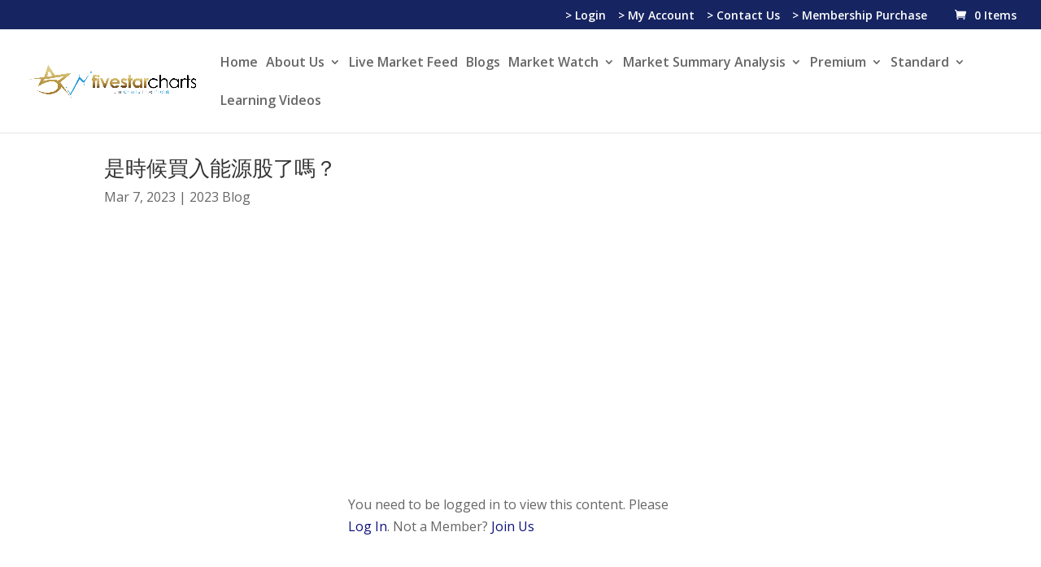

--- FILE ---
content_type: text/html; charset=UTF-8
request_url: https://www.fivestarcharts.com/%E6%98%AF%E6%99%82%E5%80%99%E8%B2%B7%E5%85%A5%E8%83%BD%E6%BA%90%E8%82%A1%E4%BA%86%E5%97%8E%EF%BC%9F/
body_size: 19490
content:
<!DOCTYPE html><html lang="en-CA"><head><meta charset="UTF-8" /><meta http-equiv="X-UA-Compatible" content="IE=edge"><link rel="pingback" href="https://www.fivestarcharts.com/xmlrpc.php" /> <script defer src="[data-uri]"></script> <meta name='robots' content='index, follow, max-image-preview:large, max-snippet:-1, max-video-preview:-1' /><title>是時候買入能源股了嗎？ | Five Star Charts</title><link rel="canonical" href="https://fivestarcharts.com/是時候買入能源股了嗎？/" /><meta property="og:locale" content="en_US" /><meta property="og:type" content="article" /><meta property="og:title" content="是時候買入能源股了嗎？ | Five Star Charts" /><meta property="og:description" content="You need to be logged in to view this content. Please Log In. Not a Member? Join Us" /><meta property="og:url" content="https://fivestarcharts.com/是時候買入能源股了嗎？/" /><meta property="og:site_name" content="Five Star Charts" /><meta property="article:publisher" content="https://www.facebook.com/fivestarcharts/" /><meta property="article:published_time" content="2023-03-07T02:40:00+00:00" /><meta property="article:modified_time" content="2023-03-09T02:24:16+00:00" /><meta property="og:image" content="https://fivestarcharts.com/wp-content/uploads/2023/03/1-1-1024x766.png" /><meta name="author" content="Carrie" /><meta name="twitter:card" content="summary_large_image" /><meta name="twitter:creator" content="@fivestarcharts" /><meta name="twitter:site" content="@fivestarcharts" /><meta name="twitter:label1" content="Written by" /><meta name="twitter:data1" content="Carrie" /> <script type="application/ld+json" class="yoast-schema-graph">{"@context":"https://schema.org","@graph":[{"@type":"Article","@id":"https://fivestarcharts.com/%e6%98%af%e6%99%82%e5%80%99%e8%b2%b7%e5%85%a5%e8%83%bd%e6%ba%90%e8%82%a1%e4%ba%86%e5%97%8e%ef%bc%9f/#article","isPartOf":{"@id":"https://fivestarcharts.com/%e6%98%af%e6%99%82%e5%80%99%e8%b2%b7%e5%85%a5%e8%83%bd%e6%ba%90%e8%82%a1%e4%ba%86%e5%97%8e%ef%bc%9f/"},"author":{"name":"Carrie","@id":"https://fivestarcharts.com/#/schema/person/247dcaf5d39dfb3b357506ef2f2c20f5"},"headline":"是時候買入能源股了嗎？","datePublished":"2023-03-07T02:40:00+00:00","dateModified":"2023-03-09T02:24:16+00:00","mainEntityOfPage":{"@id":"https://fivestarcharts.com/%e6%98%af%e6%99%82%e5%80%99%e8%b2%b7%e5%85%a5%e8%83%bd%e6%ba%90%e8%82%a1%e4%ba%86%e5%97%8e%ef%bc%9f/"},"wordCount":13,"publisher":{"@id":"https://fivestarcharts.com/#organization"},"image":{"@id":"https://fivestarcharts.com/%e6%98%af%e6%99%82%e5%80%99%e8%b2%b7%e5%85%a5%e8%83%bd%e6%ba%90%e8%82%a1%e4%ba%86%e5%97%8e%ef%bc%9f/#primaryimage"},"thumbnailUrl":"https://fivestarcharts.com/wp-content/uploads/2023/03/1-1-1024x766.png","articleSection":["2023 Blog"],"inLanguage":"en-CA"},{"@type":"WebPage","@id":"https://fivestarcharts.com/%e6%98%af%e6%99%82%e5%80%99%e8%b2%b7%e5%85%a5%e8%83%bd%e6%ba%90%e8%82%a1%e4%ba%86%e5%97%8e%ef%bc%9f/","url":"https://fivestarcharts.com/%e6%98%af%e6%99%82%e5%80%99%e8%b2%b7%e5%85%a5%e8%83%bd%e6%ba%90%e8%82%a1%e4%ba%86%e5%97%8e%ef%bc%9f/","name":"是時候買入能源股了嗎？ | Five Star Charts","isPartOf":{"@id":"https://fivestarcharts.com/#website"},"primaryImageOfPage":{"@id":"https://fivestarcharts.com/%e6%98%af%e6%99%82%e5%80%99%e8%b2%b7%e5%85%a5%e8%83%bd%e6%ba%90%e8%82%a1%e4%ba%86%e5%97%8e%ef%bc%9f/#primaryimage"},"image":{"@id":"https://fivestarcharts.com/%e6%98%af%e6%99%82%e5%80%99%e8%b2%b7%e5%85%a5%e8%83%bd%e6%ba%90%e8%82%a1%e4%ba%86%e5%97%8e%ef%bc%9f/#primaryimage"},"thumbnailUrl":"https://fivestarcharts.com/wp-content/uploads/2023/03/1-1-1024x766.png","datePublished":"2023-03-07T02:40:00+00:00","dateModified":"2023-03-09T02:24:16+00:00","breadcrumb":{"@id":"https://fivestarcharts.com/%e6%98%af%e6%99%82%e5%80%99%e8%b2%b7%e5%85%a5%e8%83%bd%e6%ba%90%e8%82%a1%e4%ba%86%e5%97%8e%ef%bc%9f/#breadcrumb"},"inLanguage":"en-CA","potentialAction":[{"@type":"ReadAction","target":["https://fivestarcharts.com/%e6%98%af%e6%99%82%e5%80%99%e8%b2%b7%e5%85%a5%e8%83%bd%e6%ba%90%e8%82%a1%e4%ba%86%e5%97%8e%ef%bc%9f/"]}]},{"@type":"ImageObject","inLanguage":"en-CA","@id":"https://fivestarcharts.com/%e6%98%af%e6%99%82%e5%80%99%e8%b2%b7%e5%85%a5%e8%83%bd%e6%ba%90%e8%82%a1%e4%ba%86%e5%97%8e%ef%bc%9f/#primaryimage","url":"https://fivestarcharts.com/wp-content/uploads/2023/03/1-1-1024x766.png","contentUrl":"https://fivestarcharts.com/wp-content/uploads/2023/03/1-1-1024x766.png"},{"@type":"BreadcrumbList","@id":"https://fivestarcharts.com/%e6%98%af%e6%99%82%e5%80%99%e8%b2%b7%e5%85%a5%e8%83%bd%e6%ba%90%e8%82%a1%e4%ba%86%e5%97%8e%ef%bc%9f/#breadcrumb","itemListElement":[{"@type":"ListItem","position":1,"name":"Home","item":"https://fivestarcharts.com/"},{"@type":"ListItem","position":2,"name":"是時候買入能源股了嗎？"}]},{"@type":"WebSite","@id":"https://fivestarcharts.com/#website","url":"https://fivestarcharts.com/","name":"Five Star Charts","description":"An independent technical investment research firm focused on technical analysis","publisher":{"@id":"https://fivestarcharts.com/#organization"},"potentialAction":[{"@type":"SearchAction","target":{"@type":"EntryPoint","urlTemplate":"https://fivestarcharts.com/?s={search_term_string}"},"query-input":"required name=search_term_string"}],"inLanguage":"en-CA"},{"@type":"Organization","@id":"https://fivestarcharts.com/#organization","name":"Five Star Charts","url":"https://fivestarcharts.com/","logo":{"@type":"ImageObject","inLanguage":"en-CA","@id":"https://fivestarcharts.com/#/schema/logo/image/","url":"https://fivestarcharts.com/wp-content/uploads/2024/04/fivestarcharts-logo-slogan.png","contentUrl":"https://fivestarcharts.com/wp-content/uploads/2024/04/fivestarcharts-logo-slogan.png","width":2022,"height":1532,"caption":"Five Star Charts"},"image":{"@id":"https://fivestarcharts.com/#/schema/logo/image/"},"sameAs":["https://www.facebook.com/fivestarcharts/","https://twitter.com/fivestarcharts","https://youtube.com/@fivestarcharts"]},{"@type":"Person","@id":"https://fivestarcharts.com/#/schema/person/247dcaf5d39dfb3b357506ef2f2c20f5","name":"Carrie","image":{"@type":"ImageObject","inLanguage":"en-CA","@id":"https://fivestarcharts.com/#/schema/person/image/","url":"https://secure.gravatar.com/avatar/06dbec005143d66de06dfdf53d2bd2a7?s=96&d=mm&r=g","contentUrl":"https://secure.gravatar.com/avatar/06dbec005143d66de06dfdf53d2bd2a7?s=96&d=mm&r=g","caption":"Carrie"},"url":"https://www.fivestarcharts.com/author/carrie/"}]}</script> <link rel='dns-prefetch' href='//www.googletagmanager.com' /><link rel='dns-prefetch' href='//fonts.googleapis.com' /><link href='https://sp-ao.shortpixel.ai' rel='preconnect' /><link rel="alternate" type="application/rss+xml" title="Five Star Charts &raquo; Feed" href="https://www.fivestarcharts.com/feed/" /><link rel="alternate" type="application/rss+xml" title="Five Star Charts &raquo; Comments Feed" href="https://www.fivestarcharts.com/comments/feed/" /> <script defer src="[data-uri]"></script> <meta content="DiviChild - Nova v.1.0" name="generator"/><style id='wp-emoji-styles-inline-css' type='text/css'>img.wp-smiley, img.emoji {
		display: inline !important;
		border: none !important;
		box-shadow: none !important;
		height: 1em !important;
		width: 1em !important;
		margin: 0 0.07em !important;
		vertical-align: -0.1em !important;
		background: none !important;
		padding: 0 !important;
	}</style><link rel='stylesheet' id='wp-block-library-css' href='https://www.fivestarcharts.com/wp-includes/css/dist/block-library/style.min.css?ver=e8dc8cbc1125f59f95c85e70d4051bd9' type='text/css' media='all' /><style id='classic-theme-styles-inline-css' type='text/css'>/*! This file is auto-generated */
.wp-block-button__link{color:#fff;background-color:#32373c;border-radius:9999px;box-shadow:none;text-decoration:none;padding:calc(.667em + 2px) calc(1.333em + 2px);font-size:1.125em}.wp-block-file__button{background:#32373c;color:#fff;text-decoration:none}</style><style id='global-styles-inline-css' type='text/css'>body{--wp--preset--color--black: #000000;--wp--preset--color--cyan-bluish-gray: #abb8c3;--wp--preset--color--white: #ffffff;--wp--preset--color--pale-pink: #f78da7;--wp--preset--color--vivid-red: #cf2e2e;--wp--preset--color--luminous-vivid-orange: #ff6900;--wp--preset--color--luminous-vivid-amber: #fcb900;--wp--preset--color--light-green-cyan: #7bdcb5;--wp--preset--color--vivid-green-cyan: #00d084;--wp--preset--color--pale-cyan-blue: #8ed1fc;--wp--preset--color--vivid-cyan-blue: #0693e3;--wp--preset--color--vivid-purple: #9b51e0;--wp--preset--gradient--vivid-cyan-blue-to-vivid-purple: linear-gradient(135deg,rgba(6,147,227,1) 0%,rgb(155,81,224) 100%);--wp--preset--gradient--light-green-cyan-to-vivid-green-cyan: linear-gradient(135deg,rgb(122,220,180) 0%,rgb(0,208,130) 100%);--wp--preset--gradient--luminous-vivid-amber-to-luminous-vivid-orange: linear-gradient(135deg,rgba(252,185,0,1) 0%,rgba(255,105,0,1) 100%);--wp--preset--gradient--luminous-vivid-orange-to-vivid-red: linear-gradient(135deg,rgba(255,105,0,1) 0%,rgb(207,46,46) 100%);--wp--preset--gradient--very-light-gray-to-cyan-bluish-gray: linear-gradient(135deg,rgb(238,238,238) 0%,rgb(169,184,195) 100%);--wp--preset--gradient--cool-to-warm-spectrum: linear-gradient(135deg,rgb(74,234,220) 0%,rgb(151,120,209) 20%,rgb(207,42,186) 40%,rgb(238,44,130) 60%,rgb(251,105,98) 80%,rgb(254,248,76) 100%);--wp--preset--gradient--blush-light-purple: linear-gradient(135deg,rgb(255,206,236) 0%,rgb(152,150,240) 100%);--wp--preset--gradient--blush-bordeaux: linear-gradient(135deg,rgb(254,205,165) 0%,rgb(254,45,45) 50%,rgb(107,0,62) 100%);--wp--preset--gradient--luminous-dusk: linear-gradient(135deg,rgb(255,203,112) 0%,rgb(199,81,192) 50%,rgb(65,88,208) 100%);--wp--preset--gradient--pale-ocean: linear-gradient(135deg,rgb(255,245,203) 0%,rgb(182,227,212) 50%,rgb(51,167,181) 100%);--wp--preset--gradient--electric-grass: linear-gradient(135deg,rgb(202,248,128) 0%,rgb(113,206,126) 100%);--wp--preset--gradient--midnight: linear-gradient(135deg,rgb(2,3,129) 0%,rgb(40,116,252) 100%);--wp--preset--font-size--small: 13px;--wp--preset--font-size--medium: 20px;--wp--preset--font-size--large: 36px;--wp--preset--font-size--x-large: 42px;--wp--preset--spacing--20: 0.44rem;--wp--preset--spacing--30: 0.67rem;--wp--preset--spacing--40: 1rem;--wp--preset--spacing--50: 1.5rem;--wp--preset--spacing--60: 2.25rem;--wp--preset--spacing--70: 3.38rem;--wp--preset--spacing--80: 5.06rem;--wp--preset--shadow--natural: 6px 6px 9px rgba(0, 0, 0, 0.2);--wp--preset--shadow--deep: 12px 12px 50px rgba(0, 0, 0, 0.4);--wp--preset--shadow--sharp: 6px 6px 0px rgba(0, 0, 0, 0.2);--wp--preset--shadow--outlined: 6px 6px 0px -3px rgba(255, 255, 255, 1), 6px 6px rgba(0, 0, 0, 1);--wp--preset--shadow--crisp: 6px 6px 0px rgba(0, 0, 0, 1);}:where(.is-layout-flex){gap: 0.5em;}:where(.is-layout-grid){gap: 0.5em;}body .is-layout-flow > .alignleft{float: left;margin-inline-start: 0;margin-inline-end: 2em;}body .is-layout-flow > .alignright{float: right;margin-inline-start: 2em;margin-inline-end: 0;}body .is-layout-flow > .aligncenter{margin-left: auto !important;margin-right: auto !important;}body .is-layout-constrained > .alignleft{float: left;margin-inline-start: 0;margin-inline-end: 2em;}body .is-layout-constrained > .alignright{float: right;margin-inline-start: 2em;margin-inline-end: 0;}body .is-layout-constrained > .aligncenter{margin-left: auto !important;margin-right: auto !important;}body .is-layout-constrained > :where(:not(.alignleft):not(.alignright):not(.alignfull)){max-width: var(--wp--style--global--content-size);margin-left: auto !important;margin-right: auto !important;}body .is-layout-constrained > .alignwide{max-width: var(--wp--style--global--wide-size);}body .is-layout-flex{display: flex;}body .is-layout-flex{flex-wrap: wrap;align-items: center;}body .is-layout-flex > *{margin: 0;}body .is-layout-grid{display: grid;}body .is-layout-grid > *{margin: 0;}:where(.wp-block-columns.is-layout-flex){gap: 2em;}:where(.wp-block-columns.is-layout-grid){gap: 2em;}:where(.wp-block-post-template.is-layout-flex){gap: 1.25em;}:where(.wp-block-post-template.is-layout-grid){gap: 1.25em;}.has-black-color{color: var(--wp--preset--color--black) !important;}.has-cyan-bluish-gray-color{color: var(--wp--preset--color--cyan-bluish-gray) !important;}.has-white-color{color: var(--wp--preset--color--white) !important;}.has-pale-pink-color{color: var(--wp--preset--color--pale-pink) !important;}.has-vivid-red-color{color: var(--wp--preset--color--vivid-red) !important;}.has-luminous-vivid-orange-color{color: var(--wp--preset--color--luminous-vivid-orange) !important;}.has-luminous-vivid-amber-color{color: var(--wp--preset--color--luminous-vivid-amber) !important;}.has-light-green-cyan-color{color: var(--wp--preset--color--light-green-cyan) !important;}.has-vivid-green-cyan-color{color: var(--wp--preset--color--vivid-green-cyan) !important;}.has-pale-cyan-blue-color{color: var(--wp--preset--color--pale-cyan-blue) !important;}.has-vivid-cyan-blue-color{color: var(--wp--preset--color--vivid-cyan-blue) !important;}.has-vivid-purple-color{color: var(--wp--preset--color--vivid-purple) !important;}.has-black-background-color{background-color: var(--wp--preset--color--black) !important;}.has-cyan-bluish-gray-background-color{background-color: var(--wp--preset--color--cyan-bluish-gray) !important;}.has-white-background-color{background-color: var(--wp--preset--color--white) !important;}.has-pale-pink-background-color{background-color: var(--wp--preset--color--pale-pink) !important;}.has-vivid-red-background-color{background-color: var(--wp--preset--color--vivid-red) !important;}.has-luminous-vivid-orange-background-color{background-color: var(--wp--preset--color--luminous-vivid-orange) !important;}.has-luminous-vivid-amber-background-color{background-color: var(--wp--preset--color--luminous-vivid-amber) !important;}.has-light-green-cyan-background-color{background-color: var(--wp--preset--color--light-green-cyan) !important;}.has-vivid-green-cyan-background-color{background-color: var(--wp--preset--color--vivid-green-cyan) !important;}.has-pale-cyan-blue-background-color{background-color: var(--wp--preset--color--pale-cyan-blue) !important;}.has-vivid-cyan-blue-background-color{background-color: var(--wp--preset--color--vivid-cyan-blue) !important;}.has-vivid-purple-background-color{background-color: var(--wp--preset--color--vivid-purple) !important;}.has-black-border-color{border-color: var(--wp--preset--color--black) !important;}.has-cyan-bluish-gray-border-color{border-color: var(--wp--preset--color--cyan-bluish-gray) !important;}.has-white-border-color{border-color: var(--wp--preset--color--white) !important;}.has-pale-pink-border-color{border-color: var(--wp--preset--color--pale-pink) !important;}.has-vivid-red-border-color{border-color: var(--wp--preset--color--vivid-red) !important;}.has-luminous-vivid-orange-border-color{border-color: var(--wp--preset--color--luminous-vivid-orange) !important;}.has-luminous-vivid-amber-border-color{border-color: var(--wp--preset--color--luminous-vivid-amber) !important;}.has-light-green-cyan-border-color{border-color: var(--wp--preset--color--light-green-cyan) !important;}.has-vivid-green-cyan-border-color{border-color: var(--wp--preset--color--vivid-green-cyan) !important;}.has-pale-cyan-blue-border-color{border-color: var(--wp--preset--color--pale-cyan-blue) !important;}.has-vivid-cyan-blue-border-color{border-color: var(--wp--preset--color--vivid-cyan-blue) !important;}.has-vivid-purple-border-color{border-color: var(--wp--preset--color--vivid-purple) !important;}.has-vivid-cyan-blue-to-vivid-purple-gradient-background{background: var(--wp--preset--gradient--vivid-cyan-blue-to-vivid-purple) !important;}.has-light-green-cyan-to-vivid-green-cyan-gradient-background{background: var(--wp--preset--gradient--light-green-cyan-to-vivid-green-cyan) !important;}.has-luminous-vivid-amber-to-luminous-vivid-orange-gradient-background{background: var(--wp--preset--gradient--luminous-vivid-amber-to-luminous-vivid-orange) !important;}.has-luminous-vivid-orange-to-vivid-red-gradient-background{background: var(--wp--preset--gradient--luminous-vivid-orange-to-vivid-red) !important;}.has-very-light-gray-to-cyan-bluish-gray-gradient-background{background: var(--wp--preset--gradient--very-light-gray-to-cyan-bluish-gray) !important;}.has-cool-to-warm-spectrum-gradient-background{background: var(--wp--preset--gradient--cool-to-warm-spectrum) !important;}.has-blush-light-purple-gradient-background{background: var(--wp--preset--gradient--blush-light-purple) !important;}.has-blush-bordeaux-gradient-background{background: var(--wp--preset--gradient--blush-bordeaux) !important;}.has-luminous-dusk-gradient-background{background: var(--wp--preset--gradient--luminous-dusk) !important;}.has-pale-ocean-gradient-background{background: var(--wp--preset--gradient--pale-ocean) !important;}.has-electric-grass-gradient-background{background: var(--wp--preset--gradient--electric-grass) !important;}.has-midnight-gradient-background{background: var(--wp--preset--gradient--midnight) !important;}.has-small-font-size{font-size: var(--wp--preset--font-size--small) !important;}.has-medium-font-size{font-size: var(--wp--preset--font-size--medium) !important;}.has-large-font-size{font-size: var(--wp--preset--font-size--large) !important;}.has-x-large-font-size{font-size: var(--wp--preset--font-size--x-large) !important;}
.wp-block-navigation a:where(:not(.wp-element-button)){color: inherit;}
:where(.wp-block-post-template.is-layout-flex){gap: 1.25em;}:where(.wp-block-post-template.is-layout-grid){gap: 1.25em;}
:where(.wp-block-columns.is-layout-flex){gap: 2em;}:where(.wp-block-columns.is-layout-grid){gap: 2em;}
.wp-block-pullquote{font-size: 1.5em;line-height: 1.6;}</style><link rel='stylesheet' id='swpm.common-css' href='https://www.fivestarcharts.com/wp-content/plugins/simple-membership/css/swpm.common.css?ver=4.5.5' type='text/css' media='all' /><link rel='stylesheet' id='stripe-handler-ng-style-css' href='https://www.fivestarcharts.com/wp-content/plugins/stripe-payments/public/assets/css/public.css?ver=2.0.87' type='text/css' media='all' /><link rel='stylesheet' id='woocommerce-layout-css' href='https://www.fivestarcharts.com/wp-content/plugins/woocommerce/assets/css/woocommerce-layout.css?ver=8.7.2' type='text/css' media='all' /><link rel='stylesheet' id='woocommerce-smallscreen-css' href='https://www.fivestarcharts.com/wp-content/plugins/woocommerce/assets/css/woocommerce-smallscreen.css?ver=8.7.2' type='text/css' media='only screen and (max-width: 768px)' /><link rel='stylesheet' id='woocommerce-general-css' href='https://www.fivestarcharts.com/wp-content/plugins/woocommerce/assets/css/woocommerce.css?ver=8.7.2' type='text/css' media='all' /><style id='woocommerce-inline-inline-css' type='text/css'>.woocommerce form .form-row .required { visibility: visible; }</style><link rel='stylesheet' id='parent-style-css' href='https://www.fivestarcharts.com/wp-content/themes/Divi/style.dev.css?ver=e8dc8cbc1125f59f95c85e70d4051bd9' type='text/css' media='all' /><link rel='stylesheet' id='divi-fonts-css' href='https://fonts.googleapis.com/css?family=Open+Sans:300italic,400italic,600italic,700italic,800italic,400,300,600,700,800&#038;subset=latin,latin-ext&#038;display=swap' type='text/css' media='all' /><link rel='stylesheet' id='divi-style-css' href='https://www.fivestarcharts.com/wp-content/themes/DiviChild/style.css?ver=4.6.5' type='text/css' media='all' /><link rel='stylesheet' id='slb_core-css' href='https://www.fivestarcharts.com/wp-content/plugins/simple-lightbox/client/css/app.css?ver=2.9.3' type='text/css' media='all' /><link rel='stylesheet' id='et-shortcodes-responsive-css-css' href='https://www.fivestarcharts.com/wp-content/themes/Divi/epanel/shortcodes/css/shortcodes_responsive.css?ver=4.6.5' type='text/css' media='all' /><link rel='stylesheet' id='magnific-popup-css' href='https://www.fivestarcharts.com/wp-content/themes/Divi/includes/builder/styles/magnific_popup.css?ver=4.6.5' type='text/css' media='all' /><link rel='stylesheet' id='wpforms-choicesjs-css' href='https://www.fivestarcharts.com/wp-content/plugins/wpforms-lite/assets/css/integrations/divi/choices.min.css?ver=10.2.0' type='text/css' media='all' /><link rel='stylesheet' id='dashicons-css' href='https://www.fivestarcharts.com/wp-includes/css/dashicons.min.css?ver=e8dc8cbc1125f59f95c85e70d4051bd9' type='text/css' media='all' /><link rel='stylesheet' id='rpt-css' href='https://www.fivestarcharts.com/wp-content/plugins/dk-pricr-responsive-pricing-table/inc/css/rpt_style.min.css?ver=5.1.12' type='text/css' media='all' /> <script defer id="woocommerce-google-analytics-integration-gtag-js-after" src="[data-uri]"></script> <script type="text/javascript" src="https://www.fivestarcharts.com/wp-includes/js/jquery/jquery.min.js?ver=3.7.1" id="jquery-core-js"></script> <script defer type="text/javascript" src="https://www.fivestarcharts.com/wp-includes/js/jquery/jquery-migrate.min.js?ver=3.4.1" id="jquery-migrate-js"></script> <script type="text/javascript" src="https://www.fivestarcharts.com/wp-content/plugins/woocommerce/assets/js/jquery-blockui/jquery.blockUI.min.js?ver=2.7.0-wc.8.7.2" id="jquery-blockui-js" defer="defer" data-wp-strategy="defer"></script> <script defer id="wc-add-to-cart-js-extra" src="[data-uri]"></script> <script type="text/javascript" src="https://www.fivestarcharts.com/wp-content/plugins/woocommerce/assets/js/frontend/add-to-cart.min.js?ver=8.7.2" id="wc-add-to-cart-js" defer="defer" data-wp-strategy="defer"></script> <script type="text/javascript" src="https://www.fivestarcharts.com/wp-content/plugins/woocommerce/assets/js/js-cookie/js.cookie.min.js?ver=2.1.4-wc.8.7.2" id="js-cookie-js" defer="defer" data-wp-strategy="defer"></script> <script defer id="woocommerce-js-extra" src="[data-uri]"></script> <script type="text/javascript" src="https://www.fivestarcharts.com/wp-content/plugins/woocommerce/assets/js/frontend/woocommerce.min.js?ver=8.7.2" id="woocommerce-js" defer="defer" data-wp-strategy="defer"></script> <script defer id="WCPAY_ASSETS-js-extra" src="[data-uri]"></script> <script defer type="text/javascript" src="https://www.fivestarcharts.com/wp-content/themes/Divi/core/admin/js/es6-promise.auto.min.js?ver=e8dc8cbc1125f59f95c85e70d4051bd9" id="es6-promise-js"></script> <script defer id="et-core-api-spam-recaptcha-js-extra" src="[data-uri]"></script> <script defer type="text/javascript" src="https://www.fivestarcharts.com/wp-content/cache/autoptimize/js/autoptimize_single_92dc42790a6d4f5f3b673548025baa03.js?ver=e8dc8cbc1125f59f95c85e70d4051bd9" id="et-core-api-spam-recaptcha-js"></script> <script defer type="text/javascript" src="https://www.fivestarcharts.com/wp-content/plugins/dk-pricr-responsive-pricing-table/inc/js/rpt.min.js?ver=5.1.12" id="rpt-js"></script> <link rel="https://api.w.org/" href="https://www.fivestarcharts.com/wp-json/" /><link rel="alternate" type="application/json" href="https://www.fivestarcharts.com/wp-json/wp/v2/posts/2995" /><link rel="alternate" type="application/json+oembed" href="https://www.fivestarcharts.com/wp-json/oembed/1.0/embed?url=https%3A%2F%2Fwww.fivestarcharts.com%2F%25e6%2598%25af%25e6%2599%2582%25e5%2580%2599%25e8%25b2%25b7%25e5%2585%25a5%25e8%2583%25bd%25e6%25ba%2590%25e8%2582%25a1%25e4%25ba%2586%25e5%2597%258e%25ef%25bc%259f%2F" /><link rel="alternate" type="text/xml+oembed" href="https://www.fivestarcharts.com/wp-json/oembed/1.0/embed?url=https%3A%2F%2Fwww.fivestarcharts.com%2F%25e6%2598%25af%25e6%2599%2582%25e5%2580%2599%25e8%25b2%25b7%25e5%2585%25a5%25e8%2583%25bd%25e6%25ba%2590%25e8%2582%25a1%25e4%25ba%2586%25e5%2597%258e%25ef%25bc%259f%2F&#038;format=xml" /> <script defer src="[data-uri]"></script> <meta name="viewport" content="width=device-width, initial-scale=1.0, maximum-scale=1.0, user-scalable=0" /> <noscript><style>.woocommerce-product-gallery{ opacity: 1 !important; }</style></noscript><style type="text/css" id="custom-background-css">body.custom-background { background-color: #91a9bf; }</style> <script defer src="[data-uri]"></script><link rel="icon" href="https://sp-ao.shortpixel.ai/client/to_webp,q_glossy,ret_img,w_32,h_32/https://www.fivestarcharts.com/wp-content/uploads/2021/04/cropped-fivestar-logo-1024x548-002-32x32.png" sizes="32x32" /><link rel="icon" href="https://sp-ao.shortpixel.ai/client/to_webp,q_glossy,ret_img,w_192,h_192/https://www.fivestarcharts.com/wp-content/uploads/2021/04/cropped-fivestar-logo-1024x548-002-192x192.png" sizes="192x192" /><link rel="apple-touch-icon" href="https://sp-ao.shortpixel.ai/client/to_webp,q_glossy,ret_img,w_180,h_180/https://www.fivestarcharts.com/wp-content/uploads/2021/04/cropped-fivestar-logo-1024x548-002-180x180.png" /><meta name="msapplication-TileImage" content="https://www.fivestarcharts.com/wp-content/uploads/2021/04/cropped-fivestar-logo-1024x548-002-270x270.png" /><style id="et-divi-customizer-global-cached-inline-styles">body,.et_pb_column_1_2 .et_quote_content blockquote cite,.et_pb_column_1_2 .et_link_content a.et_link_main_url,.et_pb_column_1_3 .et_quote_content blockquote cite,.et_pb_column_3_8 .et_quote_content blockquote cite,.et_pb_column_1_4 .et_quote_content blockquote cite,.et_pb_blog_grid .et_quote_content blockquote cite,.et_pb_column_1_3 .et_link_content a.et_link_main_url,.et_pb_column_3_8 .et_link_content a.et_link_main_url,.et_pb_column_1_4 .et_link_content a.et_link_main_url,.et_pb_blog_grid .et_link_content a.et_link_main_url,body .et_pb_bg_layout_light .et_pb_post p,body .et_pb_bg_layout_dark .et_pb_post p{font-size:16px}.et_pb_slide_content,.et_pb_best_value{font-size:18px}.woocommerce #respond input#submit,.woocommerce-page #respond input#submit,.woocommerce #content input.button,.woocommerce-page #content input.button,.woocommerce-message,.woocommerce-error,.woocommerce-info{background:#375bc9!important}#et_search_icon:hover,.mobile_menu_bar:before,.mobile_menu_bar:after,.et_toggle_slide_menu:after,.et-social-icon a:hover,.et_pb_sum,.et_pb_pricing li a,.et_pb_pricing_table_button,.et_overlay:before,.entry-summary p.price ins,.woocommerce div.product span.price,.woocommerce-page div.product span.price,.woocommerce #content div.product span.price,.woocommerce-page #content div.product span.price,.woocommerce div.product p.price,.woocommerce-page div.product p.price,.woocommerce #content div.product p.price,.woocommerce-page #content div.product p.price,.et_pb_member_social_links a:hover,.woocommerce .star-rating span:before,.woocommerce-page .star-rating span:before,.et_pb_widget li a:hover,.et_pb_filterable_portfolio .et_pb_portfolio_filters li a.active,.et_pb_filterable_portfolio .et_pb_portofolio_pagination ul li a.active,.et_pb_gallery .et_pb_gallery_pagination ul li a.active,.wp-pagenavi span.current,.wp-pagenavi a:hover,.nav-single a,.tagged_as a,.posted_in a{color:#375bc9}.et_pb_contact_submit,.et_password_protected_form .et_submit_button,.et_pb_bg_layout_light .et_pb_newsletter_button,.comment-reply-link,.form-submit .et_pb_button,.et_pb_bg_layout_light .et_pb_promo_button,.et_pb_bg_layout_light .et_pb_more_button,.woocommerce a.button.alt,.woocommerce-page a.button.alt,.woocommerce button.button.alt,.woocommerce button.button.alt.disabled,.woocommerce-page button.button.alt,.woocommerce-page button.button.alt.disabled,.woocommerce input.button.alt,.woocommerce-page input.button.alt,.woocommerce #respond input#submit.alt,.woocommerce-page #respond input#submit.alt,.woocommerce #content input.button.alt,.woocommerce-page #content input.button.alt,.woocommerce a.button,.woocommerce-page a.button,.woocommerce button.button,.woocommerce-page button.button,.woocommerce input.button,.woocommerce-page input.button,.et_pb_contact p input[type="checkbox"]:checked+label i:before,.et_pb_bg_layout_light.et_pb_module.et_pb_button{color:#375bc9}.footer-widget h4{color:#375bc9}.et-search-form,.nav li ul,.et_mobile_menu,.footer-widget li:before,.et_pb_pricing li:before,blockquote{border-color:#375bc9}.et_pb_counter_amount,.et_pb_featured_table .et_pb_pricing_heading,.et_quote_content,.et_link_content,.et_audio_content,.et_pb_post_slider.et_pb_bg_layout_dark,.et_slide_in_menu_container,.et_pb_contact p input[type="radio"]:checked+label i:before{background-color:#375bc9}a{color:#0e117d}.nav li ul{border-color:#fb7152}#top-header,#et-secondary-nav li ul{background-color:#162461}#et-secondary-nav li ul{background-color:#142265}#main-header .nav li ul a{color:rgba(0,0,0,0.7)}#top-header,#top-header a,#et-secondary-nav li li a,#top-header .et-social-icon a:before{font-size:14px}#top-menu li a{font-size:16px}body.et_vertical_nav .container.et_search_form_container .et-search-form input{font-size:16px!important}#top-menu li.current-menu-ancestor>a,#top-menu li.current-menu-item>a,#top-menu li.current_page_item>a,.et_color_scheme_red #top-menu li.current-menu-ancestor>a,.et_color_scheme_red #top-menu li.current-menu-item>a,.et_color_scheme_red #top-menu li.current_page_item>a,.et_color_scheme_pink #top-menu li.current-menu-ancestor>a,.et_color_scheme_pink #top-menu li.current-menu-item>a,.et_color_scheme_pink #top-menu li.current_page_item>a,.et_color_scheme_orange #top-menu li.current-menu-ancestor>a,.et_color_scheme_orange #top-menu li.current-menu-item>a,.et_color_scheme_orange #top-menu li.current_page_item>a,.et_color_scheme_green #top-menu li.current-menu-ancestor>a,.et_color_scheme_green #top-menu li.current-menu-item>a,.et_color_scheme_green #top-menu li.current_page_item>a{color:#fb7152}#main-footer{background-color:#132069}#footer-widgets .footer-widget a,#footer-widgets .footer-widget li a,#footer-widgets .footer-widget li a:hover{color:#0eeff7}.footer-widget{color:#f4f4f4}#main-footer .footer-widget h4{color:#ffffff}.footer-widget li:before{border-color:#ffffff}.footer-widget,.footer-widget li,.footer-widget li a,#footer-info{font-size:14px}.footer-widget .et_pb_widget div,.footer-widget .et_pb_widget ul,.footer-widget .et_pb_widget ol,.footer-widget .et_pb_widget label{line-height:1.7em}#et-footer-nav .bottom-nav li.current-menu-item a{color:#2ea3f2}.bottom-nav,.bottom-nav a{font-size:15px}#footer-bottom{background-color:#080035}#footer-info,#footer-info a{color:#efefef}#footer-info{font-size:12px}#footer-bottom .et-social-icon a{font-size:22px}body .et_pb_button,.woocommerce a.button.alt,.woocommerce-page a.button.alt,.woocommerce button.button.alt,.woocommerce button.button.alt.disabled,.woocommerce-page button.button.alt,.woocommerce-page button.button.alt.disabled,.woocommerce input.button.alt,.woocommerce-page input.button.alt,.woocommerce #respond input#submit.alt,.woocommerce-page #respond input#submit.alt,.woocommerce #content input.button.alt,.woocommerce-page #content input.button.alt,.woocommerce a.button,.woocommerce-page a.button,.woocommerce button.button,.woocommerce-page button.button,.woocommerce input.button,.woocommerce-page input.button,.woocommerce #respond input#submit,.woocommerce-page #respond input#submit,.woocommerce #content input.button,.woocommerce-page #content input.button,.woocommerce-message a.button.wc-forward{font-size:14px;border-width:1px!important;border-color:#ef5f46}body.et_pb_button_helper_class .et_pb_button,body.et_pb_button_helper_class .et_pb_module.et_pb_button,.woocommerce.et_pb_button_helper_class a.button.alt,.woocommerce-page.et_pb_button_helper_class a.button.alt,.woocommerce.et_pb_button_helper_class button.button.alt,.woocommerce.et_pb_button_helper_class button.button.alt.disabled,.woocommerce-page.et_pb_button_helper_class button.button.alt,.woocommerce-page.et_pb_button_helper_class button.button.alt.disabled,.woocommerce.et_pb_button_helper_class input.button.alt,.woocommerce-page.et_pb_button_helper_class input.button.alt,.woocommerce.et_pb_button_helper_class #respond input#submit.alt,.woocommerce-page.et_pb_button_helper_class #respond input#submit.alt,.woocommerce.et_pb_button_helper_class #content input.button.alt,.woocommerce-page.et_pb_button_helper_class #content input.button.alt,.woocommerce.et_pb_button_helper_class a.button,.woocommerce-page.et_pb_button_helper_class a.button,.woocommerce.et_pb_button_helper_class button.button,.woocommerce-page.et_pb_button_helper_class button.button,.woocommerce.et_pb_button_helper_class input.button,.woocommerce-page.et_pb_button_helper_class input.button,.woocommerce.et_pb_button_helper_class #respond input#submit,.woocommerce-page.et_pb_button_helper_class #respond input#submit,.woocommerce.et_pb_button_helper_class #content input.button,.woocommerce-page.et_pb_button_helper_class #content input.button{color:#fb7152}body .et_pb_button:after,.woocommerce a.button.alt:after,.woocommerce-page a.button.alt:after,.woocommerce button.button.alt:after,.woocommerce-page button.button.alt:after,.woocommerce input.button.alt:after,.woocommerce-page input.button.alt:after,.woocommerce #respond input#submit.alt:after,.woocommerce-page #respond input#submit.alt:after,.woocommerce #content input.button.alt:after,.woocommerce-page #content input.button.alt:after,.woocommerce a.button:after,.woocommerce-page a.button:after,.woocommerce button.button:after,.woocommerce-page button.button:after,.woocommerce input.button:after,.woocommerce-page input.button:after,.woocommerce #respond input#submit:after,.woocommerce-page #respond input#submit:after,.woocommerce #content input.button:after,.woocommerce-page #content input.button:after{content:'9';font-size:14px}body .et_pb_button:hover,.woocommerce a.button.alt:hover,.woocommerce-page a.button.alt:hover,.woocommerce button.button.alt:hover,.woocommerce button.button.alt.disabled:hover,.woocommerce-page button.button.alt:hover,.woocommerce-page button.button.alt.disabled:hover,.woocommerce input.button.alt:hover,.woocommerce-page input.button.alt:hover,.woocommerce #respond input#submit.alt:hover,.woocommerce-page #respond input#submit.alt:hover,.woocommerce #content input.button.alt:hover,.woocommerce-page #content input.button.alt:hover,.woocommerce a.button:hover,.woocommerce-page a.button:hover,.woocommerce button.button:hover,.woocommerce-page button.button:hover,.woocommerce input.button:hover,.woocommerce-page input.button:hover,.woocommerce #respond input#submit:hover,.woocommerce-page #respond input#submit:hover,.woocommerce #content input.button:hover,.woocommerce-page #content input.button:hover{color:#ffffff!important;background-color:#fb7152!important}body #page-container .et_slide_in_menu_container{background:#2ea3f2}@media only screen and (min-width:981px){#logo{max-height:74%}.et_pb_svg_logo #logo{height:74%}.et_header_style_centered.et_hide_primary_logo #main-header:not(.et-fixed-header) .logo_container,.et_header_style_centered.et_hide_fixed_logo #main-header.et-fixed-header .logo_container{height:11.88px}.et-fixed-header#top-header,.et-fixed-header#top-header #et-secondary-nav li ul{background-color:#162461}.et-fixed-header #top-menu li a{font-size:14px}.et-fixed-header #top-menu li.current-menu-ancestor>a,.et-fixed-header #top-menu li.current-menu-item>a,.et-fixed-header #top-menu li.current_page_item>a{color:#fb7152!important}}@media only screen and (min-width:1350px){.et_pb_row{padding:27px 0}.et_pb_section{padding:54px 0}.single.et_pb_pagebuilder_layout.et_full_width_page .et_post_meta_wrapper{padding-top:81px}.et_pb_fullwidth_section{padding:0}}.rpt_style_basic .rpt_plan .rpt_title{background:#b89544}.rpt_custom_btn{background:#7b5724!important}#top-menu li{padding-right:10px}.bezmargina{margin-top:-140px!important;padding:0px!important}.istakni{color:black;font-weight:800;text-align:center}.entry-content table:not(.variations),body.et-pb-preview #main-content .container table{border:0px}.buttoncenter{text-align:center!important;margin:0 auto!important;width:30px!important}.rpt_style_basic .rpt_xxsm_price .rpt_plan .rpt_head .rpt_price{font-size:30px!important;padding:20px!important;font-weight:700!important}.rpt_style_basic .rpt_plan .rpt_head{background:linear-gradient(0deg,rgb(162 162 162) 0%,rgb(121 121 121) 100%)!important}.rpt_style_basic .rpt_plan .rpt_head{border-top:0px}@media only screen and (min-width:981px){#logo{max-height:40px!important}}@media (min-width:601px){.hide-on-desktop{display:none!important}}.asp_product_name{float:none!important}</style></head><body data-rsssl=1 class="post-template-default single single-post postid-2995 single-format-standard custom-background theme-Divi et-tb-has-template et-tb-has-body woocommerce-no-js et_button_custom_icon et_pb_button_helper_class et_fullwidth_nav et_fullwidth_secondary_nav et_fixed_nav et_show_nav et_secondary_nav_enabled et_secondary_nav_only_menu et_primary_nav_dropdown_animation_fade et_secondary_nav_dropdown_animation_fade et_header_style_left et_pb_footer_columns6 et_cover_background et_pb_gutter osx et_pb_gutters3 et_divi_theme et-db"><div id="page-container"><div id="top-header"><div class="container clearfix"><div id="et-secondary-menu"><ul id="et-secondary-nav" class="menu"><li class="menu-item menu-item-type-custom menu-item-object-custom menu-item-1009"><a href="https://fivestarcharts.com/membership-login/">> Login</a></li><li class="menu-item menu-item-type-custom menu-item-object-custom menu-item-1008"><a href="https://fivestarcharts.com/membership-login/membership-profile/">> My Account</a></li><li class="menu-item menu-item-type-post_type menu-item-object-page menu-item-683"><a href="https://www.fivestarcharts.com/contact-us/">> Contact Us</a></li><li class="menu-item menu-item-type-post_type menu-item-object-page menu-item-676"><a href="https://www.fivestarcharts.com/memberships/">> Membership Purchase</a></li><li class="menu-item menu-item-type-gs_sim menu-item-object-gs_sim menu-item-1202"></li></ul><a href="https://www.fivestarcharts.com/cart/" class="et-cart-info"> <span>0 Items</span> </a></div></div></div><header id="main-header" data-height-onload="66"><div class="container clearfix et_menu_container"><div class="logo_container"> <span class="logo_helper"></span> <a href="https://www.fivestarcharts.com/"> <img decoding="async" src="https://fivestarcharts.com/wp-content/uploads/2023/12/Turn-Charts-Into-Profit-2.png" alt="Five Star Charts" id="logo" data-height-percentage="74" /> </a></div><div id="et-top-navigation" data-height="66" data-fixed-height="40"><nav id="top-menu-nav"><ul id="top-menu" class="nav"><li id="menu-item-4257" class="menu-item menu-item-type-post_type menu-item-object-page menu-item-home menu-item-4257"><a href="https://www.fivestarcharts.com/">Home</a></li><li id="menu-item-175" class="menu-item menu-item-type-custom menu-item-object-custom menu-item-has-children menu-item-175"><a>About Us</a><ul class="sub-menu"><li id="menu-item-105" class="menu-item menu-item-type-post_type menu-item-object-page menu-item-105"><a href="https://www.fivestarcharts.com/about-five-star-charts/">About Five Star Charts</a></li><li id="menu-item-103" class="menu-item menu-item-type-post_type menu-item-object-page menu-item-103"><a href="https://www.fivestarcharts.com/fivestarcharts-attributes/">Five Star Charts Attributes</a></li><li id="menu-item-104" class="menu-item menu-item-type-post_type menu-item-object-page menu-item-104"><a href="https://www.fivestarcharts.com/how-to-use-fivestarcharts/">How to Use Five Star Charts</a></li><li id="menu-item-5172" class="menu-item menu-item-type-post_type menu-item-object-page menu-item-5172"><a href="https://www.fivestarcharts.com/how-to-navigate-five-star-charts/">How to Navigate Five Star Charts</a></li><li id="menu-item-3966" class="menu-item menu-item-type-post_type menu-item-object-page menu-item-3966"><a href="https://www.fivestarcharts.com/membership-types/">Membership Types</a></li><li id="menu-item-3965" class="menu-item menu-item-type-post_type menu-item-object-page menu-item-3965"><a href="https://www.fivestarcharts.com/founder-managing-director/">Founder &#038; Managing Director</a></li></ul></li><li id="menu-item-4099" class="menu-item menu-item-type-post_type menu-item-object-page menu-item-4099"><a href="https://www.fivestarcharts.com/live-market-feed/">Live Market Feed</a></li><li id="menu-item-124" class="menu-item menu-item-type-post_type menu-item-object-page menu-item-124"><a href="https://www.fivestarcharts.com/blogs/">Blogs</a></li><li id="menu-item-590" class="menu-item menu-item-type-custom menu-item-object-custom menu-item-has-children menu-item-590"><a>Market Watch</a><ul class="sub-menu"><li id="menu-item-312" class="menu-item menu-item-type-post_type menu-item-object-page menu-item-312"><a href="https://www.fivestarcharts.com/commodity-index/">Commodity Index</a></li><li id="menu-item-311" class="menu-item menu-item-type-post_type menu-item-object-page menu-item-311"><a href="https://www.fivestarcharts.com/bond-market-29/">Bond Market</a></li><li id="menu-item-310" class="menu-item menu-item-type-post_type menu-item-object-page menu-item-310"><a href="https://www.fivestarcharts.com/sp-500/">S&#038;P 500</a></li><li id="menu-item-309" class="menu-item menu-item-type-post_type menu-item-object-page menu-item-309"><a href="https://www.fivestarcharts.com/tsx300/">TSX300</a></li><li id="menu-item-318" class="menu-item menu-item-type-post_type menu-item-object-page menu-item-318"><a href="https://www.fivestarcharts.com/gold-30/">Gold</a></li><li id="menu-item-320" class="menu-item menu-item-type-post_type menu-item-object-page menu-item-320"><a href="https://www.fivestarcharts.com/crude-oil-28/">Crude Oil</a></li><li id="menu-item-330" class="menu-item menu-item-type-post_type menu-item-object-page menu-item-330"><a href="https://www.fivestarcharts.com/volatility-index-31/">Volatility Index</a></li><li id="menu-item-329" class="menu-item menu-item-type-post_type menu-item-object-page menu-item-329"><a href="https://www.fivestarcharts.com/us-dollar-index-28/">US Dollar Index</a></li><li id="menu-item-6808" class="menu-item menu-item-type-post_type menu-item-object-page menu-item-6808"><a href="https://www.fivestarcharts.com/bitcoin/">Bitcoin</a></li></ul></li><li id="menu-item-591" class="menu-item menu-item-type-custom menu-item-object-custom menu-item-has-children menu-item-591"><a>Market Summary Analysis</a><ul class="sub-menu"><li id="menu-item-396" class="menu-item menu-item-type-post_type menu-item-object-page menu-item-396"><a href="https://www.fivestarcharts.com/us-market-summary-analysis/">US Market</a></li><li id="menu-item-395" class="menu-item menu-item-type-post_type menu-item-object-page menu-item-395"><a href="https://www.fivestarcharts.com/cad-market-summary-analysis/">Canadian Market</a></li><li id="menu-item-419" class="menu-item menu-item-type-post_type menu-item-object-page menu-item-419"><a href="https://www.fivestarcharts.com/global-market-summary-analysis/">Global Market</a></li><li id="menu-item-418" class="menu-item menu-item-type-post_type menu-item-object-page menu-item-418"><a href="https://www.fivestarcharts.com/bond-market-summary-analysis/">Bond Market</a></li><li id="menu-item-417" class="menu-item menu-item-type-post_type menu-item-object-page menu-item-417"><a href="https://www.fivestarcharts.com/commodities-market-summary-analysis/">Commodities</a></li><li id="menu-item-416" class="menu-item menu-item-type-post_type menu-item-object-page menu-item-416"><a href="https://www.fivestarcharts.com/currencies-market-summary-analysis/">Currencies</a></li></ul></li><li id="menu-item-126" class="menu-item menu-item-type-post_type menu-item-object-page menu-item-has-children menu-item-126"><a href="https://www.fivestarcharts.com/memberships/">Premium</a><ul class="sub-menu"><li id="menu-item-342" class="menu-item menu-item-type-post_type menu-item-object-page menu-item-342"><a href="https://www.fivestarcharts.com/premium-portfolio/">Premium Portfolio</a></li><li id="menu-item-4249" class="menu-item menu-item-type-post_type menu-item-object-page menu-item-4249"><a href="https://www.fivestarcharts.com/my-videos-premium-membership/">Premium -My Videos</a></li><li id="menu-item-360" class="menu-item menu-item-type-post_type menu-item-object-page menu-item-360"><a href="https://www.fivestarcharts.com/premium-buy-sell-alerts/">Premium Buy/Sell Alerts</a></li><li id="menu-item-3974" class="menu-item menu-item-type-post_type menu-item-object-page menu-item-3974"><a href="https://www.fivestarcharts.com/newsletter/">Newsletters</a></li><li id="menu-item-340" class="menu-item menu-item-type-post_type menu-item-object-page menu-item-340"><a href="https://www.fivestarcharts.com/ratio-studies-2/">Ratio Studies</a></li></ul></li><li id="menu-item-4010" class="menu-item menu-item-type-custom menu-item-object-custom menu-item-has-children menu-item-4010"><a href="#">Standard</a><ul class="sub-menu"><li id="menu-item-4688" class="menu-item menu-item-type-post_type menu-item-object-page menu-item-4688"><a href="https://www.fivestarcharts.com/watchlist/">Watchlist</a></li><li id="menu-item-5292" class="menu-item menu-item-type-post_type menu-item-object-page menu-item-5292"><a href="https://www.fivestarcharts.com/standard-open-closed-positions/">Standard Open/Closed Positions</a></li><li id="menu-item-4250" class="menu-item menu-item-type-post_type menu-item-object-page menu-item-4250"><a href="https://www.fivestarcharts.com/standard-weekly-market-report-2/">Standard -My Videos</a></li><li id="menu-item-4025" class="menu-item menu-item-type-post_type menu-item-object-page menu-item-4025"><a href="https://www.fivestarcharts.com/standard-buy-sell-alerts/">Standard Buy/Sell Alerts</a></li><li id="menu-item-4085" class="menu-item menu-item-type-post_type menu-item-object-page menu-item-4085"><a href="https://www.fivestarcharts.com/high-income/">US High Income</a></li><li id="menu-item-4084" class="menu-item menu-item-type-post_type menu-item-object-page menu-item-4084"><a href="https://www.fivestarcharts.com/us-large-cap/">US Large Cap</a></li><li id="menu-item-4083" class="menu-item menu-item-type-post_type menu-item-object-page menu-item-4083"><a href="https://www.fivestarcharts.com/us-small-cap/">US Small Cap</a></li><li id="menu-item-4082" class="menu-item menu-item-type-post_type menu-item-object-page menu-item-4082"><a href="https://www.fivestarcharts.com/etfs/">ETFs</a></li><li id="menu-item-5006" class="menu-item menu-item-type-post_type menu-item-object-page menu-item-5006"><a href="https://www.fivestarcharts.com/canadian-high-income/">Canadian High Income</a></li><li id="menu-item-4081" class="menu-item menu-item-type-post_type menu-item-object-page menu-item-4081"><a href="https://www.fivestarcharts.com/canadian-large-cap/">Canadian Large Cap</a></li><li id="menu-item-4080" class="menu-item menu-item-type-post_type menu-item-object-page menu-item-4080"><a href="https://www.fivestarcharts.com/canadian-small-cap/">Canadian Small Cap</a></li></ul></li><li id="menu-item-510" class="menu-item menu-item-type-post_type menu-item-object-page menu-item-510"><a href="https://www.fivestarcharts.com/shop/">Learning Videos</a></li></ul></nav><div id="et_mobile_nav_menu"><div class="mobile_nav closed"> <span class="select_page">Select Page</span> <span class="mobile_menu_bar mobile_menu_bar_toggle"></span></div></div></div></div><div class="et_search_outer"><div class="container et_search_form_container"><form role="search" method="get" class="et-search-form" action="https://www.fivestarcharts.com/"> <input type="search" class="et-search-field" placeholder="Search &hellip;" value="" name="s" title="Search for:" /></form> <span class="et_close_search_field"></span></div></div></header><div id="et-main-area"><div id="main-content"><div id="et-boc" class="et-boc"><div class="et-l et-l--body"><div class="et_builder_inner_content et_pb_gutters3"><div class="et_pb_section et_pb_section_0_tb_body et_section_regular" ><div class="et_pb_row et_pb_row_0_tb_body"><div class="et_pb_column et_pb_column_4_4 et_pb_column_0_tb_body  et_pb_css_mix_blend_mode_passthrough et-last-child"><div class="et_pb_module et_pb_post_title et_pb_post_title_0_tb_body et_pb_bg_layout_light  et_pb_text_align_left"   ><div class="et_pb_title_container"><h1 class="entry-title">是時候買入能源股了嗎？</h1><p class="et_pb_title_meta_container"><span class="published">Mar 7, 2023</span> | <a href="https://www.fivestarcharts.com/category/2023-blog/" rel="category tag">2023 Blog</a></p></div></div></div></div><div class="et_pb_row et_pb_row_1_tb_body"><div class="et_pb_column et_pb_column_4_4 et_pb_column_1_tb_body  et_pb_css_mix_blend_mode_passthrough et-last-child"><div class="et_pb_module et_pb_post_content et_pb_post_content_0_tb_body"><div class="swpm-post-not-logged-in-msg">You need to be logged in to view this content. Please <a class="swpm-login-link" href="https://fivestarcharts.com/membership-login/">Log In</a>. Not a Member? <a href="https://fivestarcharts.com/memberships/">Join Us</a></div></div><div class="et_pb_module et_pb_post_nav_0_tb_body et_pb_posts_nav nav-single"> <span class="nav-previous"
 > <a href="https://www.fivestarcharts.com/arms-%e6%8c%87%e6%95%b8%e8%a7%b8%e7%99%bc%e4%ba%86%e8%b2%b7%e5%85%a5%e4%bf%a1%e8%99%9f%e3%80%82/" rel="prev"> <span class="meta-nav">&larr; </span><span class="nav-label">ARMS 指數觸發了買入信號。</span> </a> </span> <span class="nav-next"
 > <a href="https://www.fivestarcharts.com/%e7%be%8e%e8%81%af%e5%84%b2%e5%8a%a0%e6%81%af%e4%b8%8d%e6%9c%83%e7%a0%b4%e5%a3%9e%e7%89%9b%e5%b8%82/" rel="next"> <span class="nav-label">美聯儲加息不會破壞牛市</span><span class="meta-nav"> &rarr;</span> </a> </span></div></div></div></div></div></div></div></div><footer id="main-footer"><div class="container"><div id="footer-widgets" class="clearfix"><div class="footer-widget"><div id="text-3" class="fwidget et_pb_widget widget_text"><div class="textwidget"><p><noscript><img decoding="async" class="alignnone size-medium wp-image-3946" src="https://fivestarcharts.com/wp-content/uploads/2023/12/fivestarcharts-logo-white-300x191.png" alt="" width="300" height="191" /></noscript><img decoding="async" class="lazyload alignnone size-medium wp-image-3946" src='data:image/svg+xml,%3Csvg%20xmlns=%22http://www.w3.org/2000/svg%22%20viewBox=%220%200%20300%20191%22%3E%3C/svg%3E' data-src="https://fivestarcharts.com/wp-content/uploads/2023/12/fivestarcharts-logo-white-300x191.png" alt="" width="300" height="191" /></p></div></div></div><div class="footer-widget"></div><div class="footer-widget"><div id="text-5" class="fwidget et_pb_widget widget_text"><h4 class="title">Contact Us</h4><div class="textwidget"><p>1-877-847-9266</p><p>info@fivestarcharts.com</p></div></div></div><div class="footer-widget"><div id="text-6" class="fwidget et_pb_widget widget_text"><h4 class="title">About Us</h4><div class="textwidget"><p><a href="https://fivestarcharts.com/about-five-star-charts/">&gt;About Five Star Charts</a></p><p><a href="https://fivestarcharts.com/fivestarcharts-attributes/">&gt;What does &#8220;Five Stars&#8221; mean?</a></p><p><a href="https://fivestarcharts.com/how-to-use-fivestarcharts/">&gt;How to Use Five Star Charts</a></p><p><a href="https://fivestarcharts.com/faq/">&gt;FAQ</a></p></div></div><div id="block-3" class="fwidget et_pb_widget widget_block widget_text"><p></p></div></div><div class="footer-widget"><div id="text-7" class="fwidget et_pb_widget widget_text"><h4 class="title">Legal Highlights</h4><div class="textwidget"><p><a href="https://fivestarcharts.com/terms-of-use/">&gt;Terms of Use</a></p><p><a href="https://fivestarcharts.com/privacy%20policy/">&gt;Privacy Policy</a></p><p><a href="https://fivestarcharts.com/disclaimer">&gt;Disclaimer</a></p></div></div></div><div class="footer-widget"><div id="text-8" class="fwidget et_pb_widget widget_text"><h4 class="title">Connect</h4><div class="textwidget"><p><a href="https://twitter.com/FiveStarCharts_" target="_blank" rel="noopener"><noscript><img decoding="async" class="alignnone wp-image-42" src="https://fivestarcharts.com/wp-content/uploads/2021/04/twitter-logo-300x225.png" alt="" width="44" height="33" /></noscript><img decoding="async" class="lazyload alignnone wp-image-42" src='data:image/svg+xml,%3Csvg%20xmlns=%22http://www.w3.org/2000/svg%22%20viewBox=%220%200%2044%2033%22%3E%3C/svg%3E' data-src="https://fivestarcharts.com/wp-content/uploads/2021/04/twitter-logo-300x225.png" alt="" width="44" height="33" /></a><a href="http://youtube.com/@fivestarcharts" target="_blank" rel="noopener"><noscript><img decoding="async" class="alignnone wp-image-43" src="https://fivestarcharts.com/wp-content/uploads/2021/04/youtube_PNG19-300x300.png" alt="" width="32" height="32" /></noscript><img decoding="async" class="lazyload alignnone wp-image-43" src='data:image/svg+xml,%3Csvg%20xmlns=%22http://www.w3.org/2000/svg%22%20viewBox=%220%200%2032%2032%22%3E%3C/svg%3E' data-src="https://fivestarcharts.com/wp-content/uploads/2021/04/youtube_PNG19-300x300.png" alt="" width="32" height="32" /></a><a href="https://www.facebook.com/fivestarcharts/" target="_blank" rel="noopener"><noscript><img decoding="async" class="alignnone wp-image-40" src="https://fivestarcharts.com/wp-content/uploads/2021/04/facebook_logos-300x225.png" alt="" width="40" height="30" /></noscript><img decoding="async" class="lazyload alignnone wp-image-40" src='data:image/svg+xml,%3Csvg%20xmlns=%22http://www.w3.org/2000/svg%22%20viewBox=%220%200%2040%2030%22%3E%3C/svg%3E' data-src="https://fivestarcharts.com/wp-content/uploads/2021/04/facebook_logos-300x225.png" alt="" width="40" height="30" /></a></p></div></div></div></div></div><div id="footer-bottom"><div class="container clearfix"><div id="footer-info">©FiveStarCharts 2026 Copyright.</div></div></div></footer></div></div> <noscript><style>.lazyload{display:none;}</style></noscript><script data-noptimize="1">window.lazySizesConfig=window.lazySizesConfig||{};window.lazySizesConfig.loadMode=1;</script><script defer data-noptimize="1" src='https://www.fivestarcharts.com/wp-content/plugins/autoptimize/classes/external/js/lazysizes.min.js?ao_version=3.1.12'></script> <script defer src="[data-uri]"></script> <style id='core-block-supports-inline-css' type='text/css'>.wp-block-gallery.wp-block-gallery-1{--wp--style--unstable-gallery-gap:var( --wp--style--gallery-gap-default, var( --gallery-block--gutter-size, var( --wp--style--block-gap, 0.5em ) ) );gap:var( --wp--style--gallery-gap-default, var( --gallery-block--gutter-size, var( --wp--style--block-gap, 0.5em ) ) );}.wp-block-gallery.wp-block-gallery-2{--wp--style--unstable-gallery-gap:var( --wp--style--gallery-gap-default, var( --gallery-block--gutter-size, var( --wp--style--block-gap, 0.5em ) ) );gap:var( --wp--style--gallery-gap-default, var( --gallery-block--gutter-size, var( --wp--style--block-gap, 0.5em ) ) );}</style> <script defer type="text/javascript" src="https://www.googletagmanager.com/gtag/js?id=G-8EFHE6V4EH" id="google-tag-manager-js" data-wp-strategy="async"></script> <script type="text/javascript" src="https://www.fivestarcharts.com/wp-includes/js/dist/vendor/wp-polyfill-inert.min.js?ver=3.1.2" id="wp-polyfill-inert-js"></script> <script type="text/javascript" src="https://www.fivestarcharts.com/wp-includes/js/dist/vendor/regenerator-runtime.min.js?ver=0.14.0" id="regenerator-runtime-js"></script> <script type="text/javascript" src="https://www.fivestarcharts.com/wp-includes/js/dist/vendor/wp-polyfill.min.js?ver=3.15.0" id="wp-polyfill-js"></script> <script type="text/javascript" src="https://www.fivestarcharts.com/wp-includes/js/dist/hooks.min.js?ver=c6aec9a8d4e5a5d543a1" id="wp-hooks-js"></script> <script type="text/javascript" src="https://www.fivestarcharts.com/wp-includes/js/dist/i18n.min.js?ver=7701b0c3857f914212ef" id="wp-i18n-js"></script> <script defer id="wp-i18n-js-after" src="[data-uri]"></script> <script defer type="text/javascript" src="https://www.fivestarcharts.com/wp-content/cache/autoptimize/js/autoptimize_single_43851cc7b7e0059bb28df0ba02ec1d0b.js?ver=50c6d17d67ef40d67991" id="woocommerce-google-analytics-integration-js"></script> <script defer id="et-builder-modules-global-functions-script-js-extra" src="[data-uri]"></script> <script defer type="text/javascript" src="https://www.fivestarcharts.com/wp-content/cache/autoptimize/js/autoptimize_single_80fa1e11212dcd2ce672e91aba659297.js?ver=4.6.5" id="et-builder-modules-global-functions-script-js"></script> <script defer id="stripe-handler-ng-js-extra" src="[data-uri]"></script> <script defer type="text/javascript" src="https://www.fivestarcharts.com/wp-content/cache/autoptimize/js/autoptimize_single_34537840bb5182a4bc46ad6144047be2.js?ver=2.0.87" id="stripe-handler-ng-js"></script> <script defer type="text/javascript" src="https://www.fivestarcharts.com/wp-content/plugins/woocommerce/assets/js/sourcebuster/sourcebuster.min.js?ver=8.7.2" id="sourcebuster-js-js"></script> <script defer id="wc-order-attribution-js-extra" src="[data-uri]"></script> <script defer type="text/javascript" src="https://www.fivestarcharts.com/wp-content/plugins/woocommerce/assets/js/frontend/order-attribution.min.js?ver=8.7.2" id="wc-order-attribution-js"></script> <script defer type="text/javascript" src="https://www.fivestarcharts.com/wp-content/themes/Divi/includes/builder/scripts/ext/jquery.mobile.custom.min.js?ver=4.6.5" id="et-jquery-touch-mobile-js"></script> <script defer id="divi-custom-script-js-extra" src="[data-uri]"></script> <script defer type="text/javascript" src="https://www.fivestarcharts.com/wp-content/cache/autoptimize/js/autoptimize_single_28307241d5ffaec3ef98d6f9b1be730a.js?ver=4.6.5" id="divi-custom-script-js"></script> <script defer type="text/javascript" src="https://www.fivestarcharts.com/wp-content/cache/autoptimize/js/autoptimize_single_fa07f10043b891dacdb82f26fd2b42bc.js?ver=4.6.5" id="divi-fitvids-js"></script> <script defer type="text/javascript" src="https://www.fivestarcharts.com/wp-content/themes/Divi/includes/builder/scripts/ext/waypoints.min.js?ver=4.6.5" id="waypoints-js"></script> <script defer type="text/javascript" src="https://www.fivestarcharts.com/wp-content/cache/autoptimize/js/autoptimize_single_444112cec8ac89841eb7fe659b51e5b9.js?ver=4.6.5" id="magnific-popup-js"></script> <script defer id="et-builder-modules-script-js-extra" src="[data-uri]"></script> <script defer type="text/javascript" src="https://www.fivestarcharts.com/wp-content/cache/autoptimize/js/autoptimize_single_7ae8fdcb18e70ce5805de5ab0456d540.js?ver=4.6.5" id="et-builder-modules-script-js"></script> <script defer type="text/javascript" src="https://www.fivestarcharts.com/wp-content/cache/autoptimize/js/autoptimize_single_82b34a0f20682b94458a89521a92c7ca.js?ver=4.6.5" id="et-core-common-js"></script> <script defer id="woocommerce-google-analytics-integration-data-js-after" src="[data-uri]"></script> <script defer id="slb_context" src="[data-uri]"></script> </body></html>
<!--
Performance optimized by W3 Total Cache. Learn more: https://www.boldgrid.com/w3-total-cache/

Page Caching using Disk: Enhanced 

Served from: www.fivestarcharts.com @ 2026-01-24 11:58:52 by W3 Total Cache
-->

--- FILE ---
content_type: text/css
request_url: https://www.fivestarcharts.com/wp-content/themes/DiviChild/style.css?ver=4.6.5
body_size: 398
content:
/*======================================
Theme Name: DiviChild - Nova
Theme URI: https://divicake.com/
Description: Nova Customized Theme
Version: 1.0
Author: Divi Cake
Author URI: https://divicake.com/
Template: Divi
======================================*/


/* You can add your own CSS styles here. Use !important to overwrite styles if needed. */

iframe {
    width: 100% !important;
    min-height: 800px ;
}

#woocommerce_product_categories-2 {
	display: none;
}

.page-id-937 iframe {
	min-height: auto!important;
}

.page-id-424 #sidebar, .page-id-957 #sidebar, .page-id-956 #sidebar,  .page-id-958 #sidebar,  .page-id-959 #sidebar   {
	display: none;
}

@media (min-width: 600px) {
	.swpm-post-not-logged-in-msg {
		margin: 300px;
	}
}
